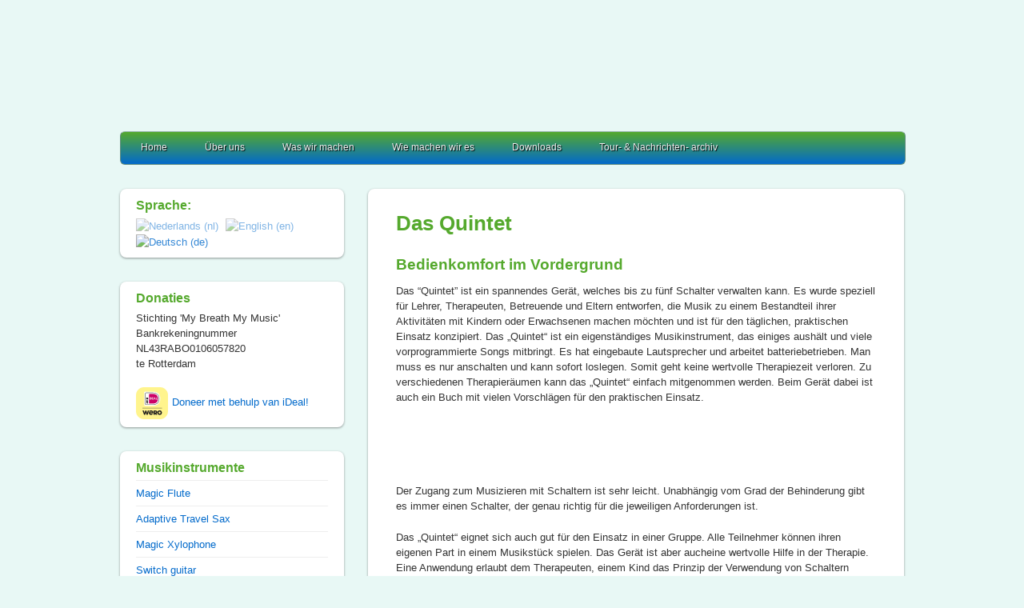

--- FILE ---
content_type: text/html; charset=UTF-8
request_url: https://mybreathmymusic.com/de/quintet
body_size: 10188
content:
<!DOCTYPE html>
<html xmlns="http://www.w3.org/1999/xhtml">
	<head>
		<meta charset="UTF-8" />
 		<meta http-equiv="X-UA-Compatible" content="IE=edge,chrome=1" />
		<meta name="viewport" content="width=device-width, initial-scale=1.0" />

		<title>My Breath My Music | Das Quintet</title>

		<link rel="shortcut icon" type="image/x-icon" href="https://mybreathmymusic.com/wp-content/themes/mbmm/favicon.ico" />
		<link rel="stylesheet" type="text/css" href="https://mybreathmymusic.com/wp-content/themes/mbmm/css/reset.css" />
		<link rel="stylesheet" type="text/css" href="https://mybreathmymusic.com/wp-content/themes/mbmm/css/main.css" />
		<link rel="stylesheet" type="text/css" href="https://mybreathmymusic.com/wp-content/themes/mbmm/css/nav.css" />
		<link rel="stylesheet" type="text/css" href="https://mybreathmymusic.com/wp-content/themes/mbmm/css/print.css" />
		<link rel="stylesheet" type="text/css" href="https://mybreathmymusic.com/wp-content/themes/mbmm/css/media-queries.css" />

		<script type="text/javascript" src="https://code.jquery.com/jquery-latest.min.js"></script>
				<meta name='robots' content='index, follow, max-image-preview:large, max-snippet:-1, max-video-preview:-1' />

	<!-- This site is optimized with the Yoast SEO plugin v26.5 - https://yoast.com/wordpress/plugins/seo/ -->
	<link rel="canonical" href="https://mybreathmymusic.com/de/quintet" />
	<meta property="og:locale" content="de_DE" />
	<meta property="og:type" content="article" />
	<meta property="og:title" content="Das Quintet | My Breath My Music" />
	<meta property="og:description" content="Bedienkomfort im Vordergrund Das “Quintet” ist ein spannendes Gerät, welches bis zu fünf Schalter verwalten kann. Es wurde speziell für Lehrer, Therapeuten, Betreuende und Eltern entworfen, die Musik zu einem Bestandteil ihrer Aktivitäten mit Kindern oder Erwachsenen machen möchten und ist für den täglichen, praktischen Einsatz konzipiert. Das „Quintet“ ist ein eigenständiges Musikinstrument, das einiges [&hellip;]" />
	<meta property="og:url" content="https://mybreathmymusic.com/quintet" />
	<meta property="og:site_name" content="My Breath My Music" />
	<meta property="article:publisher" content="https://www.facebook.com/MyBreathMyMusic/" />
	<meta property="article:modified_time" content="2021-03-30T19:52:44+00:00" />
	<meta property="og:image" content="https://mybreathmymusic.com/wp-content/uploads/2016/04/quintet.jpg" />
	<meta name="twitter:card" content="summary_large_image" />
	<meta name="twitter:label1" content="Geschätzte Lesezeit" />
	<meta name="twitter:data1" content="4 Minuten" />
	<script type="application/ld+json" class="yoast-schema-graph">{"@context":"https://schema.org","@graph":[{"@type":"WebPage","@id":"https://mybreathmymusic.com/quintet","url":"https://mybreathmymusic.com/quintet","name":"Das Quintet | My Breath My Music","isPartOf":{"@id":"https://mybreathmymusic.com/en/#website"},"datePublished":"2018-08-21T17:13:11+00:00","dateModified":"2021-03-30T19:52:44+00:00","breadcrumb":{"@id":"https://mybreathmymusic.com/quintet#breadcrumb"},"inLanguage":"de","potentialAction":[{"@type":"ReadAction","target":["https://mybreathmymusic.com/quintet"]}]},{"@type":"BreadcrumbList","@id":"https://mybreathmymusic.com/quintet#breadcrumb","itemListElement":[{"@type":"ListItem","position":1,"name":"Home","item":"https://mybreathmymusic.com/"},{"@type":"ListItem","position":2,"name":"De Quintet"}]},{"@type":"WebSite","@id":"https://mybreathmymusic.com/en/#website","url":"https://mybreathmymusic.com/en/","name":"My Breath My Music -*- Stichting","description":"Muziekinstrumenten voor kinderen met een beperking","publisher":{"@id":"https://mybreathmymusic.com/en/#organization"},"potentialAction":[{"@type":"SearchAction","target":{"@type":"EntryPoint","urlTemplate":"https://mybreathmymusic.com/en/?s={search_term_string}"},"query-input":{"@type":"PropertyValueSpecification","valueRequired":true,"valueName":"search_term_string"}}],"inLanguage":"de"},{"@type":"Organization","@id":"https://mybreathmymusic.com/en/#organization","name":"Stichting My Breath My Music","url":"https://mybreathmymusic.com/en/","logo":{"@type":"ImageObject","inLanguage":"de","@id":"https://mybreathmymusic.com/en/#/schema/logo/image/","url":"https://mybreathmymusic.com/wp-content/uploads/2016/04/logo_mbmm.gif","contentUrl":"https://mybreathmymusic.com/wp-content/uploads/2016/04/logo_mbmm.gif","width":250,"height":84,"caption":"Stichting My Breath My Music"},"image":{"@id":"https://mybreathmymusic.com/en/#/schema/logo/image/"},"sameAs":["https://www.facebook.com/MyBreathMyMusic/"]}]}</script>
	<!-- / Yoast SEO plugin. -->


<link rel="alternate" title="oEmbed (JSON)" type="application/json+oembed" href="https://mybreathmymusic.com/de/wp-json/oembed/1.0/embed?url=https%3A%2F%2Fmybreathmymusic.com%2Fde%2Fquintet" />
<link rel="alternate" title="oEmbed (XML)" type="text/xml+oembed" href="https://mybreathmymusic.com/de/wp-json/oembed/1.0/embed?url=https%3A%2F%2Fmybreathmymusic.com%2Fde%2Fquintet&#038;format=xml" />
		<!-- This site uses the Google Analytics by ExactMetrics plugin v8.10.1 - Using Analytics tracking - https://www.exactmetrics.com/ -->
		<!-- Note: ExactMetrics is not currently configured on this site. The site owner needs to authenticate with Google Analytics in the ExactMetrics settings panel. -->
					<!-- No tracking code set -->
				<!-- / Google Analytics by ExactMetrics -->
		<style id='wp-img-auto-sizes-contain-inline-css' type='text/css'>
img:is([sizes=auto i],[sizes^="auto," i]){contain-intrinsic-size:3000px 1500px}
/*# sourceURL=wp-img-auto-sizes-contain-inline-css */
</style>

<style id='wp-emoji-styles-inline-css' type='text/css'>

	img.wp-smiley, img.emoji {
		display: inline !important;
		border: none !important;
		box-shadow: none !important;
		height: 1em !important;
		width: 1em !important;
		margin: 0 0.07em !important;
		vertical-align: -0.1em !important;
		background: none !important;
		padding: 0 !important;
	}
/*# sourceURL=wp-emoji-styles-inline-css */
</style>
<link rel='stylesheet' id='wp-block-library-css' href='https://mybreathmymusic.com/wp-includes/css/dist/block-library/style.min.css?ver=530f3f4d9db6b73917fcbc402359636e' type='text/css' media='all' />
<style id='global-styles-inline-css' type='text/css'>
:root{--wp--preset--aspect-ratio--square: 1;--wp--preset--aspect-ratio--4-3: 4/3;--wp--preset--aspect-ratio--3-4: 3/4;--wp--preset--aspect-ratio--3-2: 3/2;--wp--preset--aspect-ratio--2-3: 2/3;--wp--preset--aspect-ratio--16-9: 16/9;--wp--preset--aspect-ratio--9-16: 9/16;--wp--preset--color--black: #000000;--wp--preset--color--cyan-bluish-gray: #abb8c3;--wp--preset--color--white: #ffffff;--wp--preset--color--pale-pink: #f78da7;--wp--preset--color--vivid-red: #cf2e2e;--wp--preset--color--luminous-vivid-orange: #ff6900;--wp--preset--color--luminous-vivid-amber: #fcb900;--wp--preset--color--light-green-cyan: #7bdcb5;--wp--preset--color--vivid-green-cyan: #00d084;--wp--preset--color--pale-cyan-blue: #8ed1fc;--wp--preset--color--vivid-cyan-blue: #0693e3;--wp--preset--color--vivid-purple: #9b51e0;--wp--preset--gradient--vivid-cyan-blue-to-vivid-purple: linear-gradient(135deg,rgb(6,147,227) 0%,rgb(155,81,224) 100%);--wp--preset--gradient--light-green-cyan-to-vivid-green-cyan: linear-gradient(135deg,rgb(122,220,180) 0%,rgb(0,208,130) 100%);--wp--preset--gradient--luminous-vivid-amber-to-luminous-vivid-orange: linear-gradient(135deg,rgb(252,185,0) 0%,rgb(255,105,0) 100%);--wp--preset--gradient--luminous-vivid-orange-to-vivid-red: linear-gradient(135deg,rgb(255,105,0) 0%,rgb(207,46,46) 100%);--wp--preset--gradient--very-light-gray-to-cyan-bluish-gray: linear-gradient(135deg,rgb(238,238,238) 0%,rgb(169,184,195) 100%);--wp--preset--gradient--cool-to-warm-spectrum: linear-gradient(135deg,rgb(74,234,220) 0%,rgb(151,120,209) 20%,rgb(207,42,186) 40%,rgb(238,44,130) 60%,rgb(251,105,98) 80%,rgb(254,248,76) 100%);--wp--preset--gradient--blush-light-purple: linear-gradient(135deg,rgb(255,206,236) 0%,rgb(152,150,240) 100%);--wp--preset--gradient--blush-bordeaux: linear-gradient(135deg,rgb(254,205,165) 0%,rgb(254,45,45) 50%,rgb(107,0,62) 100%);--wp--preset--gradient--luminous-dusk: linear-gradient(135deg,rgb(255,203,112) 0%,rgb(199,81,192) 50%,rgb(65,88,208) 100%);--wp--preset--gradient--pale-ocean: linear-gradient(135deg,rgb(255,245,203) 0%,rgb(182,227,212) 50%,rgb(51,167,181) 100%);--wp--preset--gradient--electric-grass: linear-gradient(135deg,rgb(202,248,128) 0%,rgb(113,206,126) 100%);--wp--preset--gradient--midnight: linear-gradient(135deg,rgb(2,3,129) 0%,rgb(40,116,252) 100%);--wp--preset--font-size--small: 13px;--wp--preset--font-size--medium: 20px;--wp--preset--font-size--large: 36px;--wp--preset--font-size--x-large: 42px;--wp--preset--spacing--20: 0.44rem;--wp--preset--spacing--30: 0.67rem;--wp--preset--spacing--40: 1rem;--wp--preset--spacing--50: 1.5rem;--wp--preset--spacing--60: 2.25rem;--wp--preset--spacing--70: 3.38rem;--wp--preset--spacing--80: 5.06rem;--wp--preset--shadow--natural: 6px 6px 9px rgba(0, 0, 0, 0.2);--wp--preset--shadow--deep: 12px 12px 50px rgba(0, 0, 0, 0.4);--wp--preset--shadow--sharp: 6px 6px 0px rgba(0, 0, 0, 0.2);--wp--preset--shadow--outlined: 6px 6px 0px -3px rgb(255, 255, 255), 6px 6px rgb(0, 0, 0);--wp--preset--shadow--crisp: 6px 6px 0px rgb(0, 0, 0);}:where(.is-layout-flex){gap: 0.5em;}:where(.is-layout-grid){gap: 0.5em;}body .is-layout-flex{display: flex;}.is-layout-flex{flex-wrap: wrap;align-items: center;}.is-layout-flex > :is(*, div){margin: 0;}body .is-layout-grid{display: grid;}.is-layout-grid > :is(*, div){margin: 0;}:where(.wp-block-columns.is-layout-flex){gap: 2em;}:where(.wp-block-columns.is-layout-grid){gap: 2em;}:where(.wp-block-post-template.is-layout-flex){gap: 1.25em;}:where(.wp-block-post-template.is-layout-grid){gap: 1.25em;}.has-black-color{color: var(--wp--preset--color--black) !important;}.has-cyan-bluish-gray-color{color: var(--wp--preset--color--cyan-bluish-gray) !important;}.has-white-color{color: var(--wp--preset--color--white) !important;}.has-pale-pink-color{color: var(--wp--preset--color--pale-pink) !important;}.has-vivid-red-color{color: var(--wp--preset--color--vivid-red) !important;}.has-luminous-vivid-orange-color{color: var(--wp--preset--color--luminous-vivid-orange) !important;}.has-luminous-vivid-amber-color{color: var(--wp--preset--color--luminous-vivid-amber) !important;}.has-light-green-cyan-color{color: var(--wp--preset--color--light-green-cyan) !important;}.has-vivid-green-cyan-color{color: var(--wp--preset--color--vivid-green-cyan) !important;}.has-pale-cyan-blue-color{color: var(--wp--preset--color--pale-cyan-blue) !important;}.has-vivid-cyan-blue-color{color: var(--wp--preset--color--vivid-cyan-blue) !important;}.has-vivid-purple-color{color: var(--wp--preset--color--vivid-purple) !important;}.has-black-background-color{background-color: var(--wp--preset--color--black) !important;}.has-cyan-bluish-gray-background-color{background-color: var(--wp--preset--color--cyan-bluish-gray) !important;}.has-white-background-color{background-color: var(--wp--preset--color--white) !important;}.has-pale-pink-background-color{background-color: var(--wp--preset--color--pale-pink) !important;}.has-vivid-red-background-color{background-color: var(--wp--preset--color--vivid-red) !important;}.has-luminous-vivid-orange-background-color{background-color: var(--wp--preset--color--luminous-vivid-orange) !important;}.has-luminous-vivid-amber-background-color{background-color: var(--wp--preset--color--luminous-vivid-amber) !important;}.has-light-green-cyan-background-color{background-color: var(--wp--preset--color--light-green-cyan) !important;}.has-vivid-green-cyan-background-color{background-color: var(--wp--preset--color--vivid-green-cyan) !important;}.has-pale-cyan-blue-background-color{background-color: var(--wp--preset--color--pale-cyan-blue) !important;}.has-vivid-cyan-blue-background-color{background-color: var(--wp--preset--color--vivid-cyan-blue) !important;}.has-vivid-purple-background-color{background-color: var(--wp--preset--color--vivid-purple) !important;}.has-black-border-color{border-color: var(--wp--preset--color--black) !important;}.has-cyan-bluish-gray-border-color{border-color: var(--wp--preset--color--cyan-bluish-gray) !important;}.has-white-border-color{border-color: var(--wp--preset--color--white) !important;}.has-pale-pink-border-color{border-color: var(--wp--preset--color--pale-pink) !important;}.has-vivid-red-border-color{border-color: var(--wp--preset--color--vivid-red) !important;}.has-luminous-vivid-orange-border-color{border-color: var(--wp--preset--color--luminous-vivid-orange) !important;}.has-luminous-vivid-amber-border-color{border-color: var(--wp--preset--color--luminous-vivid-amber) !important;}.has-light-green-cyan-border-color{border-color: var(--wp--preset--color--light-green-cyan) !important;}.has-vivid-green-cyan-border-color{border-color: var(--wp--preset--color--vivid-green-cyan) !important;}.has-pale-cyan-blue-border-color{border-color: var(--wp--preset--color--pale-cyan-blue) !important;}.has-vivid-cyan-blue-border-color{border-color: var(--wp--preset--color--vivid-cyan-blue) !important;}.has-vivid-purple-border-color{border-color: var(--wp--preset--color--vivid-purple) !important;}.has-vivid-cyan-blue-to-vivid-purple-gradient-background{background: var(--wp--preset--gradient--vivid-cyan-blue-to-vivid-purple) !important;}.has-light-green-cyan-to-vivid-green-cyan-gradient-background{background: var(--wp--preset--gradient--light-green-cyan-to-vivid-green-cyan) !important;}.has-luminous-vivid-amber-to-luminous-vivid-orange-gradient-background{background: var(--wp--preset--gradient--luminous-vivid-amber-to-luminous-vivid-orange) !important;}.has-luminous-vivid-orange-to-vivid-red-gradient-background{background: var(--wp--preset--gradient--luminous-vivid-orange-to-vivid-red) !important;}.has-very-light-gray-to-cyan-bluish-gray-gradient-background{background: var(--wp--preset--gradient--very-light-gray-to-cyan-bluish-gray) !important;}.has-cool-to-warm-spectrum-gradient-background{background: var(--wp--preset--gradient--cool-to-warm-spectrum) !important;}.has-blush-light-purple-gradient-background{background: var(--wp--preset--gradient--blush-light-purple) !important;}.has-blush-bordeaux-gradient-background{background: var(--wp--preset--gradient--blush-bordeaux) !important;}.has-luminous-dusk-gradient-background{background: var(--wp--preset--gradient--luminous-dusk) !important;}.has-pale-ocean-gradient-background{background: var(--wp--preset--gradient--pale-ocean) !important;}.has-electric-grass-gradient-background{background: var(--wp--preset--gradient--electric-grass) !important;}.has-midnight-gradient-background{background: var(--wp--preset--gradient--midnight) !important;}.has-small-font-size{font-size: var(--wp--preset--font-size--small) !important;}.has-medium-font-size{font-size: var(--wp--preset--font-size--medium) !important;}.has-large-font-size{font-size: var(--wp--preset--font-size--large) !important;}.has-x-large-font-size{font-size: var(--wp--preset--font-size--x-large) !important;}
/*# sourceURL=global-styles-inline-css */
</style>

<style id='classic-theme-styles-inline-css' type='text/css'>
/*! This file is auto-generated */
.wp-block-button__link{color:#fff;background-color:#32373c;border-radius:9999px;box-shadow:none;text-decoration:none;padding:calc(.667em + 2px) calc(1.333em + 2px);font-size:1.125em}.wp-block-file__button{background:#32373c;color:#fff;text-decoration:none}
/*# sourceURL=/wp-includes/css/classic-themes.min.css */
</style>
<link rel='stylesheet' id='fvp-frontend-css' href='https://mybreathmymusic.com/wp-content/plugins/featured-video-plus/styles/frontend.css?ver=2.3.3' type='text/css' media='all' />
<link rel='stylesheet' id='slb_core-css' href='https://mybreathmymusic.com/wp-content/plugins/simple-lightbox/client/css/app.css?ver=2.9.4' type='text/css' media='all' />
<script type="text/javascript" src="https://mybreathmymusic.com/wp-includes/js/jquery/jquery.min.js?ver=3.7.1" id="jquery-core-js"></script>
<script type="text/javascript" src="https://mybreathmymusic.com/wp-includes/js/jquery/jquery-migrate.min.js?ver=3.4.1" id="jquery-migrate-js"></script>
<script type="text/javascript" src="https://mybreathmymusic.com/wp-content/plugins/featured-video-plus/js/jquery.fitvids.min.js?ver=master-2015-08" id="jquery.fitvids-js"></script>
<script type="text/javascript" id="fvp-frontend-js-extra">
/* <![CDATA[ */
var fvpdata = {"ajaxurl":"https://mybreathmymusic.com/wp-admin/admin-ajax.php","nonce":"bd6e30256a","fitvids":"1","dynamic":"","overlay":"","opacity":"0.75","color":"b","width":"640"};
//# sourceURL=fvp-frontend-js-extra
/* ]]> */
</script>
<script type="text/javascript" src="https://mybreathmymusic.com/wp-content/plugins/featured-video-plus/js/frontend.min.js?ver=2.3.3" id="fvp-frontend-js"></script>
<link rel="https://api.w.org/" href="https://mybreathmymusic.com/de/wp-json/" /><link rel="alternate" title="JSON" type="application/json" href="https://mybreathmymusic.com/de/wp-json/wp/v2/pages/709" /><link rel="EditURI" type="application/rsd+xml" title="RSD" href="https://mybreathmymusic.com/xmlrpc.php?rsd" />

<link rel='shortlink' href='https://mybreathmymusic.com/de/?p=709' />
<script type="text/javascript">
(function(url){
	if(/(?:Chrome\/26\.0\.1410\.63 Safari\/537\.31|WordfenceTestMonBot)/.test(navigator.userAgent)){ return; }
	var addEvent = function(evt, handler) {
		if (window.addEventListener) {
			document.addEventListener(evt, handler, false);
		} else if (window.attachEvent) {
			document.attachEvent('on' + evt, handler);
		}
	};
	var removeEvent = function(evt, handler) {
		if (window.removeEventListener) {
			document.removeEventListener(evt, handler, false);
		} else if (window.detachEvent) {
			document.detachEvent('on' + evt, handler);
		}
	};
	var evts = 'contextmenu dblclick drag dragend dragenter dragleave dragover dragstart drop keydown keypress keyup mousedown mousemove mouseout mouseover mouseup mousewheel scroll'.split(' ');
	var logHuman = function() {
		if (window.wfLogHumanRan) { return; }
		window.wfLogHumanRan = true;
		var wfscr = document.createElement('script');
		wfscr.type = 'text/javascript';
		wfscr.async = true;
		wfscr.src = url + '&r=' + Math.random();
		(document.getElementsByTagName('head')[0]||document.getElementsByTagName('body')[0]).appendChild(wfscr);
		for (var i = 0; i < evts.length; i++) {
			removeEvent(evts[i], logHuman);
		}
	};
	for (var i = 0; i < evts.length; i++) {
		addEvent(evts[i], logHuman);
	}
})('//mybreathmymusic.com/de/?wordfence_lh=1&hid=7CB06134A2B1C99F3F6540A2023F0E24');
</script><style type="text/css">
.qtranxs_flag_nl {background-image: url(https://mybreathmymusic.com/wp-content/plugins/qtranslate-xt-master/flags/nl.png); background-repeat: no-repeat;}
.qtranxs_flag_en {background-image: url(https://mybreathmymusic.com/wp-content/plugins/qtranslate-xt-master/flags/gb.png); background-repeat: no-repeat;}
.qtranxs_flag_de {background-image: url(https://mybreathmymusic.com/wp-content/plugins/qtranslate-xt-master/flags/de.png); background-repeat: no-repeat;}
</style>
<link hreflang="nl" href="https://mybreathmymusic.com/nl/quintet" rel="alternate" />
<link hreflang="en" href="https://mybreathmymusic.com/en/quintet" rel="alternate" />
<link hreflang="de" href="https://mybreathmymusic.com/de/quintet" rel="alternate" />
<link hreflang="x-default" href="https://mybreathmymusic.com/quintet" rel="alternate" />
<meta name="generator" content="qTranslate-XT 3.10.1" />
            <!-- Google Analytics 4 -->
            <script async src="https://www.googletagmanager.com/gtag/js?id=G-1JK8C1EC20 "></script>
            <script>
                window.dataLayer = window.dataLayer || [];
                function gtag() {
                    dataLayer.push(arguments);
                }
                gtag('js', new Date());
                gtag('config', 'G-1JK8C1EC20 ', {
                    'anonymize_ip': true, // Dit zorgt ervoor dat IP-adressen worden geanonimiseerd
                    'send_page_view': true
                });
            </script>
            <!-- Einde Google Analytics 4 --><link rel="icon" href="https://mybreathmymusic.com/wp-content/uploads/2021/09/cropped-logo_mbmm_kleur-vierkant-32x32.jpg" sizes="32x32" />
<link rel="icon" href="https://mybreathmymusic.com/wp-content/uploads/2021/09/cropped-logo_mbmm_kleur-vierkant-192x192.jpg" sizes="192x192" />
<link rel="apple-touch-icon" href="https://mybreathmymusic.com/wp-content/uploads/2021/09/cropped-logo_mbmm_kleur-vierkant-180x180.jpg" />
<meta name="msapplication-TileImage" content="https://mybreathmymusic.com/wp-content/uploads/2021/09/cropped-logo_mbmm_kleur-vierkant-270x270.jpg" />
		<style type="text/css" id="wp-custom-css">
			body {
  background: #E8F8F5;
}		</style>
		
		<link rel="alternate" type="application/rss+xml" href="https://mybreathmymusic.com/de/feed" title="My Breath My Music latest posts" />
		<link rel="alternate" type="application/rss+xml" href="https://mybreathmymusic.com/de/comments/feed" title="My Breath My Music latest comments" />
		<link rel="pingback" href="https://mybreathmymusic.com/xmlrpc.php" />
	</head>
	<body class="wp-singular page-template-default page page-id-709 wp-theme-mbmm">
		<div class="wrapper">
			<header>
				<div class="logo"><a href="./"></a></div>
				<nav>
<div class="menu-navigatie-container"><ul id="menu-navigatie" class="menu"><li id="menu-item-2726" class="menu-item menu-item-type-post_type menu-item-object-page menu-item-home menu-item-2726"><a href="https://mybreathmymusic.com/de/">Home</a></li>
<li id="menu-item-905" class="menu-item menu-item-type-custom menu-item-object-custom menu-item-has-children menu-item-905"><a href="#">Über uns</a>
<ul class="sub-menu">
	<li id="menu-item-363" class="menu-item menu-item-type-post_type menu-item-object-page menu-item-363"><a href="https://mybreathmymusic.com/de/wie-zijn-wij">Über uns</a></li>
	<li id="menu-item-358" class="menu-item menu-item-type-post_type menu-item-object-page menu-item-358"><a href="https://mybreathmymusic.com/de/onze-sponsors">Unsere Sponsoren</a></li>
</ul>
</li>
<li id="menu-item-935" class="menu-item menu-item-type-custom menu-item-object-custom menu-item-has-children menu-item-935"><a href="#">Was wir machen</a>
<ul class="sub-menu">
	<li id="menu-item-930" class="menu-item menu-item-type-post_type menu-item-object-page menu-item-930"><a href="https://mybreathmymusic.com/de/wat-doen-we">Was wir machen</a></li>
</ul>
</li>
<li id="menu-item-236" class="menu-item menu-item-type-custom menu-item-object-custom menu-item-has-children menu-item-236"><a href="#">Wie machen wir es</a>
<ul class="sub-menu">
	<li id="menu-item-1168" class="menu-item menu-item-type-post_type menu-item-object-page menu-item-1168"><a href="https://mybreathmymusic.com/de/het-uitleenprogramma">Das leih Programm</a></li>
	<li id="menu-item-2743" class="menu-item menu-item-type-post_type menu-item-object-page menu-item-2743"><a href="https://mybreathmymusic.com/de/lesmethode">Travel Sax Lehrmethode</a></li>
	<li id="menu-item-362" class="menu-item menu-item-type-post_type menu-item-object-page menu-item-362"><a href="https://mybreathmymusic.com/de/magic-flute-workshops">Magic Flute Lehrmethoden</a></li>
	<li id="menu-item-1226" class="menu-item menu-item-type-post_type menu-item-object-page menu-item-1226"><a href="https://mybreathmymusic.com/de/adaptive-guitar-lesmethode">Adaptive Gitarren-Lehrmethode</a></li>
	<li id="menu-item-2787" class="menu-item menu-item-type-post_type menu-item-object-page menu-item-2787"><a href="https://mybreathmymusic.com/de/eye-play-chords">EyePlayChords Free Software</a></li>
</ul>
</li>
<li id="menu-item-229" class="menu-item menu-item-type-custom menu-item-object-custom menu-item-has-children menu-item-229"><a href="#">Downloads</a>
<ul class="sub-menu">
	<li id="menu-item-2706" class="menu-item menu-item-type-post_type menu-item-object-page menu-item-2706"><a href="https://mybreathmymusic.com/de/cijfermuziek-travel-sax">Nummer Musik Travel Sax</a></li>
	<li id="menu-item-2727" class="menu-item menu-item-type-post_type menu-item-object-page menu-item-2727"><a href="https://mybreathmymusic.com/de/bladmuziek-magic-flute-1">Noten Magic Flute</a></li>
	<li id="menu-item-1166" class="menu-item menu-item-type-post_type menu-item-object-page menu-item-1166"><a href="https://mybreathmymusic.com/de/bladmuziek-play-along-tracks-sheet-music">Play along tracks</a></li>
	<li id="menu-item-408" class="menu-item menu-item-type-post_type menu-item-object-page menu-item-408"><a href="https://mybreathmymusic.com/de/gebruiksaanwijzingen">Bedienungsanleitungen</a></li>
</ul>
</li>
<li id="menu-item-933" class="menu-item menu-item-type-custom menu-item-object-custom menu-item-has-children menu-item-933"><a href="#">Tour- &#038; Nachrichten- archiv</a>
<ul class="sub-menu">
	<li id="menu-item-1154" class="menu-item menu-item-type-post_type menu-item-object-page menu-item-1154"><a href="https://mybreathmymusic.com/de/jan-bos-doet-verslag">Jan Bos berichtet</a></li>
	<li id="menu-item-2985" class="menu-item menu-item-type-post_type menu-item-object-page menu-item-2985"><a href="https://mybreathmymusic.com/de/tour-2026">Tour 2026</a></li>
	<li id="menu-item-2742" class="menu-item menu-item-type-post_type menu-item-object-page menu-item-2742"><a href="https://mybreathmymusic.com/de/tour-2025">Tour 2025</a></li>
	<li id="menu-item-2197" class="menu-item menu-item-type-post_type menu-item-object-page menu-item-2197"><a href="https://mybreathmymusic.com/de/tour-2024">Tour 2024</a></li>
	<li id="menu-item-2025" class="menu-item menu-item-type-post_type menu-item-object-page menu-item-2025"><a href="https://mybreathmymusic.com/de/tour-2023">Tour 2023</a></li>
	<li id="menu-item-1541" class="menu-item menu-item-type-post_type menu-item-object-page menu-item-1541"><a href="https://mybreathmymusic.com/de/tour-2022">Tour 2022</a></li>
	<li id="menu-item-1542" class="menu-item menu-item-type-post_type menu-item-object-page menu-item-1542"><a href="https://mybreathmymusic.com/de/tour-2021">Tour 2021</a></li>
	<li id="menu-item-861" class="menu-item menu-item-type-post_type menu-item-object-page menu-item-861"><a href="https://mybreathmymusic.com/de/tour-2020">Tour 2020</a></li>
	<li id="menu-item-773" class="menu-item menu-item-type-post_type menu-item-object-page menu-item-773"><a href="https://mybreathmymusic.com/de/tour-2019">Tour 2019</a></li>
	<li id="menu-item-640" class="menu-item menu-item-type-post_type menu-item-object-page menu-item-640"><a href="https://mybreathmymusic.com/de/tour-2018">Tour 2018</a></li>
	<li id="menu-item-563" class="menu-item menu-item-type-post_type menu-item-object-page menu-item-563"><a href="https://mybreathmymusic.com/de/tour-2017">Tour 2017</a></li>
	<li id="menu-item-366" class="menu-item menu-item-type-post_type menu-item-object-page menu-item-366"><a href="https://mybreathmymusic.com/de/tour-2016">Tour 2016</a></li>
	<li id="menu-item-367" class="menu-item menu-item-type-post_type menu-item-object-page menu-item-367"><a href="https://mybreathmymusic.com/de/tour-2015">Tour 2015</a></li>
	<li id="menu-item-368" class="menu-item menu-item-type-post_type menu-item-object-page menu-item-368"><a href="https://mybreathmymusic.com/de/tour-2014">Tour 2014</a></li>
	<li id="menu-item-369" class="menu-item menu-item-type-post_type menu-item-object-page menu-item-369"><a href="https://mybreathmymusic.com/de/tour-2013">Tour 2013</a></li>
	<li id="menu-item-370" class="menu-item menu-item-type-post_type menu-item-object-page menu-item-370"><a href="https://mybreathmymusic.com/de/tour-2012">Tour 2012</a></li>
	<li id="menu-item-371" class="menu-item menu-item-type-post_type menu-item-object-page menu-item-371"><a href="https://mybreathmymusic.com/de/tour-2011">Tour 2011</a></li>
	<li id="menu-item-406" class="menu-item menu-item-type-post_type menu-item-object-page menu-item-406"><a href="https://mybreathmymusic.com/de/tour-2010">Tour 2010</a></li>
</ul>
</li>
</ul></div>				</nav>
			</header>
			<div class="container">
				<div class="content">
					<article>
						<div class="inner">
							<h1><a href="https://mybreathmymusic.com/de/quintet">Das Quintet</a></h1>
							<h2>Bedienkomfort im Vordergrund</h2>
<p>Das “Quintet” ist ein spannendes Gerät, welches bis zu fünf Schalter verwalten kann. Es wurde speziell für Lehrer, Therapeuten, Betreuende und Eltern entworfen, die Musik zu einem Bestandteil ihrer Aktivitäten mit Kindern oder Erwachsenen machen möchten und ist für den täglichen, praktischen Einsatz konzipiert. Das „Quintet“ ist ein eigenständiges Musikinstrument, das einiges aushält und viele vorprogrammierte Songs mitbringt. Es hat eingebaute Lautsprecher und arbeitet batteriebetrieben. Man muss es nur anschalten und kann sofort loslegen. Somit geht keine wertvolle Therapiezeit verloren. Zu verschiedenen Therapieräumen kann das „Quintet“ einfach mitgenommen werden. Beim Gerät dabei ist auch ein Buch mit vielen Vorschlägen für den praktischen Einsatz.</p>
<p>&nbsp;</p>
<p><img fetchpriority="high" decoding="async" class="wp-image-120 size-full" src="/wp-content/uploads/2016/04/quintet.jpg" alt="" width="600" height="440" srcset="https://mybreathmymusic.com/wp-content/uploads/2016/04/quintet.jpg 600w, https://mybreathmymusic.com/wp-content/uploads/2016/04/quintet-300x220.jpg 300w" sizes="(max-width: 600px) 100vw, 600px" /></p>
<p>Der Zugang zum Musizieren mit Schaltern ist sehr leicht. Unabhängig vom Grad der Behinderung gibt es immer einen Schalter, der genau richtig für die jeweiligen Anforderungen ist.</p>
<p>Das „Quintet“ eignet sich auch gut für den Einsatz in einer Gruppe. Alle Teilnehmer können ihren eigenen Part in einem Musikstück spielen. Das Gerät ist aber aucheine wertvolle Hilfe in der Therapie. Eine Anwendung erlaubt dem Therapeuten, einem Kind das Prinzip der Verwendung von Schaltern näher zu bringen. Der Einsatz des „Quintet“ ist auch hilfreich im Forced Hand Training.</p>
<p><img decoding="async" class="alignleft size-full wp-image-121" src="/wp-content/uploads/2016/04/quintet2.jpg" alt="" width="600" height="480" srcset="https://mybreathmymusic.com/wp-content/uploads/2016/04/quintet2.jpg 600w, https://mybreathmymusic.com/wp-content/uploads/2016/04/quintet2-300x240.jpg 300w" sizes="(max-width: 600px) 100vw, 600px" /><br />
<iframe title="QUINTET- muziek maken met schakelaars" width="500" height="375" src="https://www.youtube.com/embed/T64NWVy1SEc?feature=oembed" frameborder="0" allow="accelerometer; autoplay; clipboard-write; encrypted-media; gyroscope; picture-in-picture; web-share" referrerpolicy="strict-origin-when-cross-origin" allowfullscreen></iframe></p>
<h2></h2>
<h2></h2>
<h2></h2>
<h2></h2>
<h2></h2>
<h2></h2>
<h2></h2>
<h2></h2>
<p>&nbsp;</p>
							
							<div class="navigation">
															</div>
						</div>
					</article>
				</div>
				<aside>
<style type="text/css">
.qtranxs_widget ul { margin: 0; }
.qtranxs_widget ul li
{
display: inline; /* horizontal list, use "list-item" or other appropriate value for vertical list */
list-style-type: none; /* use "initial" or other to enable bullets */
margin: 0 5px 0 0; /* adjust spacing between items */
opacity: 0.5;
-o-transition: 1s ease opacity;
-moz-transition: 1s ease opacity;
-webkit-transition: 1s ease opacity;
transition: 1s ease opacity;
}
/* .qtranxs_widget ul li span { margin: 0 5px 0 0; } */ /* other way to control spacing */
.qtranxs_widget ul li.active { opacity: 0.8; }
.qtranxs_widget ul li:hover { opacity: 1; }
.qtranxs_widget img { box-shadow: none; vertical-align: middle; display: initial; }
.qtranxs_flag { height:12px; width:18px; display:block; }
.qtranxs_flag_and_text { padding-left:20px; }
.qtranxs_flag span { display:none; }
</style>
<li id="qtranslate-2" class="widget qtranxs_widget"><h2 class="widgettitle">Sprache:</h2>

<ul class="language-chooser language-chooser-image qtranxs_language_chooser" id="qtranslate-2-chooser">
<li class="lang-nl"><a href="https://mybreathmymusic.com/nl/quintet" hreflang="nl" title="Nederlands (nl)" class="qtranxs_image qtranxs_image_nl"><img class="qtranxs-flag" src="https://mybreathmymusic.com/wp-content/plugins/qtranslate-xt-master/flags/nl.png" alt="Nederlands (nl)" /><span style="display:none">Nederlands</span></a></li>
<li class="lang-en"><a href="https://mybreathmymusic.com/en/quintet" hreflang="en" title="English (en)" class="qtranxs_image qtranxs_image_en"><img class="qtranxs-flag" src="https://mybreathmymusic.com/wp-content/plugins/qtranslate-xt-master/flags/gb.png" alt="English (en)" /><span style="display:none">English</span></a></li>
<li class="lang-de active"><a href="https://mybreathmymusic.com/de/quintet" hreflang="de" title="Deutsch (de)" class="qtranxs_image qtranxs_image_de"><img class="qtranxs-flag" src="https://mybreathmymusic.com/wp-content/plugins/qtranslate-xt-master/flags/de.png" alt="Deutsch (de)" /><span style="display:none">Deutsch</span></a></li>
</ul><div class="qtranxs_widget_end"></div>
</li>
<li id="text-2" class="widget widget_text"><h2 class="widgettitle">Donaties</h2>
			<div class="textwidget">Stichting 'My Breath My Music'<br />
Bankrekeningnummer<br />
NL43RABO0106057820<br />
te Rotterdam
<br />
<a href="https://goededoelen.nl/verantwoording-toezicht/anbi" target="_blank" rel="noopener"><img  width="100" height="60" src="/wp-content/uploads/2022/02/ANBI-logo.jpg" alt="" /></a><br />

<a href="/donatie" title="Doneer met behulp van ideal!" style="line-height:40px;display:block"><img width="40" height="40" src="https://www.mollie.com/images/payscreen/methods/ideal.png" alt="" style="vertical-align:middle;margin: 0 5px 0 0"><span>Doneer met behulp van iDeal!</span></a>
</div>
		</li>
<li id="nav_menu-3" class="widget widget_nav_menu"><h2 class="widgettitle">Musikinstrumente</h2>
<div class="menu-muziekinstrumenten-container"><ul id="menu-muziekinstrumenten" class="menu"><li id="menu-item-314" class="menu-item menu-item-type-post_type menu-item-object-page menu-item-314"><a href="https://mybreathmymusic.com/de/magic-flute">Magic Flute</a></li>
<li id="menu-item-1683" class="menu-item menu-item-type-post_type menu-item-object-page menu-item-1683"><a href="https://mybreathmymusic.com/de/adaptive-travel-sax">Adaptive Travel Sax</a></li>
<li id="menu-item-2211" class="menu-item menu-item-type-post_type menu-item-object-page menu-item-2211"><a href="https://mybreathmymusic.com/de/magic-xylofoon">Magic Xylophone</a></li>
<li id="menu-item-2223" class="menu-item menu-item-type-post_type menu-item-object-page menu-item-2223"><a href="https://mybreathmymusic.com/de/switch-guitar">Switch guitar</a></li>
<li id="menu-item-792" class="menu-item menu-item-type-post_type menu-item-object-page menu-item-792"><a href="https://mybreathmymusic.com/de/adaptedguitar">Benutzerdefinierte Gitarre</a></li>
<li id="menu-item-2233" class="menu-item menu-item-type-post_type menu-item-object-page menu-item-2233"><a href="https://mybreathmymusic.com/de/magic-bongo">Magic bongo</a></li>
<li id="menu-item-1228" class="menu-item menu-item-type-post_type menu-item-object-page menu-item-1228"><a href="https://mybreathmymusic.com/de/eye-play-chords">EyePlayChords</a></li>
</ul></div></li>
<li id="nav_menu-4" class="widget widget_nav_menu"><h2 class="widgettitle">Gratis Software</h2>
<div class="menu-gratis-muzieksoftware-container"><ul id="menu-gratis-muzieksoftware" class="menu"><li id="menu-item-920" class="menu-item menu-item-type-post_type menu-item-object-page menu-item-920"><a href="https://mybreathmymusic.com/de/eyeplaymusic">EyePlayMusic</a></li>
<li id="menu-item-923" class="menu-item menu-item-type-post_type menu-item-object-page menu-item-923"><a href="https://mybreathmymusic.com/de/schakelaars">Musizieren mit Schaltern</a></li>
</ul></div></li>
<li id="nav_menu-6" class="widget widget_nav_menu"><h2 class="widgettitle">Musiker haben das Wort</h2>
</li>
<li id="nav_menu-5" class="widget widget_nav_menu"><h2 class="widgettitle">Dozenten kommen zu Wort</h2>
</li>
<li id="text-3" class="widget widget_text"><h2 class="widgettitle">Contact</h2>
			<div class="textwidget"><p>Stichting My Breath My Music<br />
Hazelaarweg 102<br />
3053 PM Rotterdam<br />
KvK-nummer 24447671<br />
<a href="mailto:info@mybreathmymusic.com" target="_blank">info@mybreathmymusic.com</a></p>
</div>
		</li>
				</aside>
	
			<footer>
		<div>
					<a href="https://www.facebook.com/MyBreathMyMusic/" target="_blank">
				<img title="Facebook" alt="Facebook" src="https://socialmediawidgets.files.wordpress.com/2014/03/02_facebook1.png" width="35" height="35"/></a>
			
					<a href="https://www.youtube.com/user/mybreathmymusic" target="_blank">
				<img title="YouTube" alt="YouTube" src="https://socialmediawidgets.files.wordpress.com/2014/03/03_youtube.png" width="35" height="35"/></a>
			
					<a href="https://www.flickr.com/photos/mybreathmymusic" target="_blank">
				<img title="Flickr" alt="Flickr" src="https://socialmediawidgets.files.wordpress.com/2014/03/16_flickr.png" width="35" height="35"/></a>
		</div>
		<div>
				Copyright &copy; MBMM. All rights reserved.
		</div>
			</footer>
				
		<script type="speculationrules">
{"prefetch":[{"source":"document","where":{"and":[{"href_matches":"/de/*"},{"not":{"href_matches":["/wp-*.php","/wp-admin/*","/wp-content/uploads/*","/wp-content/*","/wp-content/plugins/*","/wp-content/themes/mbmm/*","/de/*\\?(.+)"]}},{"not":{"selector_matches":"a[rel~=\"nofollow\"]"}},{"not":{"selector_matches":".no-prefetch, .no-prefetch a"}}]},"eagerness":"conservative"}]}
</script>
<script type="text/javascript" src="https://mybreathmymusic.com/wp-includes/js/comment-reply.min.js?ver=530f3f4d9db6b73917fcbc402359636e" id="comment-reply-js" async="async" data-wp-strategy="async" fetchpriority="low"></script>
<script id="wp-emoji-settings" type="application/json">
{"baseUrl":"https://s.w.org/images/core/emoji/17.0.2/72x72/","ext":".png","svgUrl":"https://s.w.org/images/core/emoji/17.0.2/svg/","svgExt":".svg","source":{"concatemoji":"https://mybreathmymusic.com/wp-includes/js/wp-emoji-release.min.js?ver=530f3f4d9db6b73917fcbc402359636e"}}
</script>
<script type="module">
/* <![CDATA[ */
/*! This file is auto-generated */
const a=JSON.parse(document.getElementById("wp-emoji-settings").textContent),o=(window._wpemojiSettings=a,"wpEmojiSettingsSupports"),s=["flag","emoji"];function i(e){try{var t={supportTests:e,timestamp:(new Date).valueOf()};sessionStorage.setItem(o,JSON.stringify(t))}catch(e){}}function c(e,t,n){e.clearRect(0,0,e.canvas.width,e.canvas.height),e.fillText(t,0,0);t=new Uint32Array(e.getImageData(0,0,e.canvas.width,e.canvas.height).data);e.clearRect(0,0,e.canvas.width,e.canvas.height),e.fillText(n,0,0);const a=new Uint32Array(e.getImageData(0,0,e.canvas.width,e.canvas.height).data);return t.every((e,t)=>e===a[t])}function p(e,t){e.clearRect(0,0,e.canvas.width,e.canvas.height),e.fillText(t,0,0);var n=e.getImageData(16,16,1,1);for(let e=0;e<n.data.length;e++)if(0!==n.data[e])return!1;return!0}function u(e,t,n,a){switch(t){case"flag":return n(e,"\ud83c\udff3\ufe0f\u200d\u26a7\ufe0f","\ud83c\udff3\ufe0f\u200b\u26a7\ufe0f")?!1:!n(e,"\ud83c\udde8\ud83c\uddf6","\ud83c\udde8\u200b\ud83c\uddf6")&&!n(e,"\ud83c\udff4\udb40\udc67\udb40\udc62\udb40\udc65\udb40\udc6e\udb40\udc67\udb40\udc7f","\ud83c\udff4\u200b\udb40\udc67\u200b\udb40\udc62\u200b\udb40\udc65\u200b\udb40\udc6e\u200b\udb40\udc67\u200b\udb40\udc7f");case"emoji":return!a(e,"\ud83e\u1fac8")}return!1}function f(e,t,n,a){let r;const o=(r="undefined"!=typeof WorkerGlobalScope&&self instanceof WorkerGlobalScope?new OffscreenCanvas(300,150):document.createElement("canvas")).getContext("2d",{willReadFrequently:!0}),s=(o.textBaseline="top",o.font="600 32px Arial",{});return e.forEach(e=>{s[e]=t(o,e,n,a)}),s}function r(e){var t=document.createElement("script");t.src=e,t.defer=!0,document.head.appendChild(t)}a.supports={everything:!0,everythingExceptFlag:!0},new Promise(t=>{let n=function(){try{var e=JSON.parse(sessionStorage.getItem(o));if("object"==typeof e&&"number"==typeof e.timestamp&&(new Date).valueOf()<e.timestamp+604800&&"object"==typeof e.supportTests)return e.supportTests}catch(e){}return null}();if(!n){if("undefined"!=typeof Worker&&"undefined"!=typeof OffscreenCanvas&&"undefined"!=typeof URL&&URL.createObjectURL&&"undefined"!=typeof Blob)try{var e="postMessage("+f.toString()+"("+[JSON.stringify(s),u.toString(),c.toString(),p.toString()].join(",")+"));",a=new Blob([e],{type:"text/javascript"});const r=new Worker(URL.createObjectURL(a),{name:"wpTestEmojiSupports"});return void(r.onmessage=e=>{i(n=e.data),r.terminate(),t(n)})}catch(e){}i(n=f(s,u,c,p))}t(n)}).then(e=>{for(const n in e)a.supports[n]=e[n],a.supports.everything=a.supports.everything&&a.supports[n],"flag"!==n&&(a.supports.everythingExceptFlag=a.supports.everythingExceptFlag&&a.supports[n]);var t;a.supports.everythingExceptFlag=a.supports.everythingExceptFlag&&!a.supports.flag,a.supports.everything||((t=a.source||{}).concatemoji?r(t.concatemoji):t.wpemoji&&t.twemoji&&(r(t.twemoji),r(t.wpemoji)))});
//# sourceURL=https://mybreathmymusic.com/wp-includes/js/wp-emoji-loader.min.js
/* ]]> */
</script>
<script type="text/javascript" id="slb_context">/* <![CDATA[ */if ( !!window.jQuery ) {(function($){$(document).ready(function(){if ( !!window.SLB ) { {$.extend(SLB, {"context":["public","user_guest"]});} }})})(jQuery);}/* ]]> */</script>
	</body>
</html>

<!-- Page cached by LiteSpeed Cache 7.6.2 on 2026-02-01 03:01:47 -->

--- FILE ---
content_type: text/css
request_url: https://mybreathmymusic.com/wp-content/themes/mbmm/css/main.css
body_size: 372
content:
body {
	background-color: #efefef;
	font: .81em/150% "Arial", "Helvetica", sans-serif;
	color: #333333;
}
h1 {
	font-size: 200%;
}
h1, h2, h3, h4, h5, h6 {
    color: #55a92d;
    margin: 20px 0 10px;
    line-height: 1.4em;
}
h1 a, h2 a, h3 a, h4 a, h5 a, h6 a {
    line-height: 1.4em;
    margin: 20px 0 .4em;
    color: #55a92d;
	text-decoration: none;
}
h1 a:hover, h2 a:hover, h3 a:hover, h4 a:hover, h5 a:hover, h6 a:hover {
	text-decoration: underline;
}

p {
	margin: 0 0 20px;
}
a {
    color: #026acb;
    text-decoration: none;
    outline: none;
}
a:hover {
	text-decoration: underline;
}
ul.news {
	margin: 20px 0 10px;
    padding: 0;
    padding-left: 20px;
    border: 0;
}
li.news-index {
    list-style-type: circle;
	line-height: 28px;
}
.alignright{
	float: right;
	padding-left: 10px;
}
.alignleft{
	float: left;
	padding-right: 10px;
}
.wrapper {
	width: 980px;
	margin: 25px auto;
}
.logo {
	width: 350px;
	height: 114px;
	margin: 0 auto 25px;

	background-image: url("../img/header_logo.gif");
	background-repeat: no-repeat;
}
.logo a {
	width: 100%;
	height: 100%;
	display: block;
}
.container {
    margin: 30px 0;
}
.content {
    width: 600px;
    padding: 5px 35px 35px;
    float: right;
    background-color: #fff;

	-webkit-border-radius: 8px;
    -moz-border-radius: 8px;
    border-radius: 8px;

	-webkit-box-shadow: 0 1px 3px rgba(0,0,0,.4);
    -moz-box-shadow: 0 1px 3px rgba(0,0,0,.4);
    box-shadow: 0 1px 3px rgba(0,0,0,.4);
}
.content article {
	margin: 15px 0;
}
.content article:first-child {
	margin: 0;
}
aside {
    width: 280px;
    float: left;
}
aside .widget {
	background: #fff;
    margin: 0 0 30px;
    padding: 10px 20px;
    -webkit-border-radius: 8px;
    -moz-border-radius: 8px;
    border-radius: 8px;
    -webkit-box-shadow: 0 1px 3px rgba(0,0,0,.4);
    -moz-box-shadow: 0 1px 3px rgba(0,0,0,.4);
    box-shadow: 0 1px 3px rgba(0,0,0,.4);
}
aside h2 {
	margin: 0 0 5px;
	padding: 0;
	font-size: 1.2em;
	font-weight: bold;
	line-height: 1.4em;
}

aside p {
	margin: 0;
}

aside ul.menu {
	
}
aside ul.menu li {
	margin: 0;
    padding: 6px 0;
    list-style: none;
    clear: both;
    border-top: solid 1px #eee;
}
aside ul.menu li a {
	color: #026acb;
	text-decoration: none;
	outline: none;
}
footer {
	width: 100%;
	margin: 30px auto;
	overflow: hidden;
    float: left;
	text-align: center;
}

--- FILE ---
content_type: text/css
request_url: https://mybreathmymusic.com/wp-content/themes/mbmm/css/nav.css
body_size: 233
content:
nav div {
	width: 100%;
	height: 40px;
	font-size: 12px;
	font-family: "Arial", "Helvetica", sans-serif;
	line-height: 21px;
	text-align: left;
	margin: 0 auto;
	
	-webkit-border-radius: 6px;
	-moz-border-radius: 6px;
	border-radius: 6px;
	
	background: #026acb;
	background-image: -webkit-gradient(linear, left top, left bottom, from(#55a92d), to(#026acb));
	background: -webkit-linear-gradient(top, #55a92d, #026acb);
	background: -moz-linear-gradient(top, #55a92d, #026acb);
	background: -o-linear-gradient(top, #55a92d, #026acb);
	background: -ms-linear-gradient(top, #55a92d, #026acb);
	background: linear-gradient(top, #55a92d, #026acb);
	border: 1px solid #608c7d;
	border-top: 1px solid #99b9ae;
}
nav div > ul {
	margin-left: 10px;
}

nav div li {
	margin-right: 5px;
	position: relative;
	float: left;
}
nav div > ul > li > a {
    color: #eee;
    text-shadow: 1px 1px 1px #000000;
	outline: 0;
	padding: 9px 15px 11px 15px;
	padding-right: 27px;
	text-decoration: none;
	display: block;
}
nav div > ul > li > a:hover, nav div > ul > li:hover > a {
	color:#161616;
	background-color:#eeeeee;
	text-shadow: 1px 1px 1px #fff;
	text-decoration: none;
}
nav div > ul ul {
	margin: 0;
	position: absolute;
	display: none;
	z-index: 999;
}
nav div > ul li:hover ul {
	display: block;
}
nav div > ul li ul {
	min-width: 120px;
	position: absolute;
    top: 41px;
    left: -1px;
	padding: 15px 14px 15px 15px;
	border: 1px solid #444444;
	border-top: none;

	-webkit-border-radius: 0 0 5px 5px;
	-moz-border-radius: 0 0 5px 5px;
	border-radius: 0 0 5px 5px;

	background: #eeeeee;
	background-image: -webkit-gradient(linear, left top, left bottom, from(#EEEEEE), to(#BBBBBB));
	background: -webkit-linear-gradient(top, #EEEEEE, #BBBBBB);
	background: -moz-linear-gradient(top, #EEEEEE, #BBBBBB);
	background: -o-linear-gradient(top, #EEEEEE, #BBBBBB);
	background: -ms-linear-gradient(top, #EEEEEE, #BBBBBB);
	background: linear-gradient(top, #EEEEEE, #BBBBBB);
}
nav div > ul li ul a {
    width: 10em;
	color: #608c7d;
	text-decoration: none;
	text-shadow: 1px 1px 1px #FFFFFF;
    display: block;
}
nav div > ul li ul a:hover {
	color: #161616;
	text-shadow: 1px 1px 1px #fff;
}